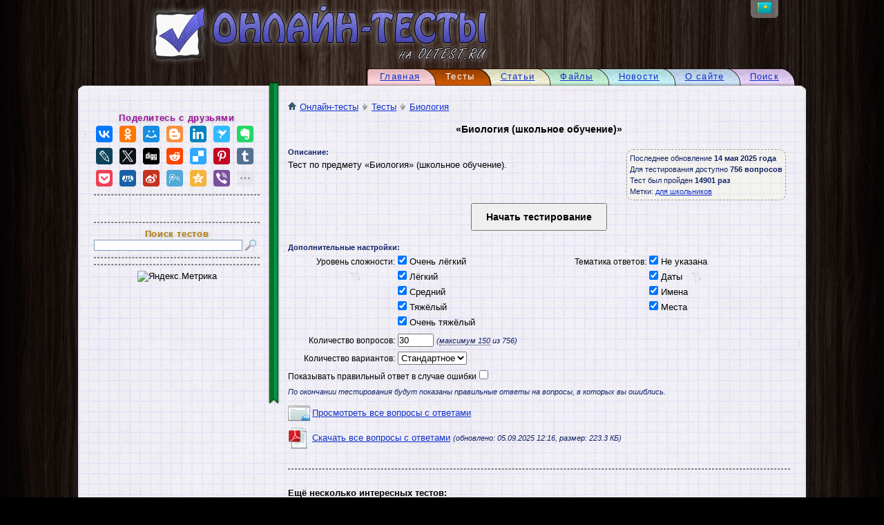

--- FILE ---
content_type: text/html; charset=UTF-8
request_url: https://oltest.ru/tests/biologiya/biologiya/
body_size: 6161
content:
<!DOCTYPE html PUBLIC "-//W3C//DTD XHTML 1.1//EN" "https://www.w3.org/TR/xhtml11/DTD/xhtml11.dtd">
<html xmlns="https://www.w3.org/1999/xhtml" xml:lang="ru">
	<head>
		<meta http-equiv="Content-Type" content="text/html; charset=UTF-8" />
		<title>Онлайн-тесты на oltest.ru: Биология (школьное обучение)</title>
		<link rel="stylesheet" href="https://ru.olte.st/templates/oak_desk/fast.css?20201018" />
		<meta name="viewport" content="width=1100" />
		<meta name="content-language" content="ru" />
		<meta name="description" content="Предмет биология (школьное обучение). Для студентов ВУЗов: Биология. Бесплатные онлайн-тесты с отображением правильных ответов и возможностью скачать все вопросы одним файлом." />
		<meta name="keywords" content="биология, школьное обучение, биология, учащимся, студентам, зачет, вуз, мфюа, мфюу, мэси, онлайн, тест, тестирование, онлайн-тесты, on-line, online, с ответами, с ключами, с правильными ответами" />
		<meta name="document-state" content="Dynamic" />
		<meta http-equiv="imagetoolbar" content="no" />
		<meta property="vk:app_id" content="2788139" />
		<meta property="og:title" content="Онлайн-тесты на oltest.ru: Биология (школьное обучение)" />
		<meta property="og:type" content="website" />
		<meta property="og:image" content="https://ru.olte.st/images/logo_social.jpg" />
		<meta property="og:site_name" content="Онлайн-тесты на oltest.ru" />
		<meta property="og:locale" content="ru_RU" />
		<meta property="og:description" content="Предмет биология (школьное обучение). Для студентов ВУЗов: Биология. Бесплатные онлайн-тесты с отображением правильных ответов и возможностью скачать все вопросы одним файлом." />
		
		<link rel="canonical" href="https://oltest.ru/tests/biologiya/biologiya/" />
		<link rel="icon" type="image/png" href="https://ru.olte.st/android-chrome-192x192.png" sizes="192x192" />
		<link rel="icon" type="image/png" href="https://ru.olte.st/favicon-120x120.png" sizes="120x120" />
		<link rel="icon" type="image/png" href="https://ru.olte.st/favicon-96x96.png" sizes="96x96" />
		<link rel="icon" type="image/png" href="https://ru.olte.st/favicon-64x64.png" sizes="64x64" />
		<link rel="icon" type="image/png" href="https://ru.olte.st/favicon-32x32.png" sizes="32x32" />
		<link rel="icon" type="image/png" href="https://ru.olte.st/favicon-24x24.png" sizes="24x24" />
		<link rel="icon" type="image/png" href="https://ru.olte.st/favicon-16x16.png" sizes="16x16" />
		<link rel="image_src" type="image/jpeg" href="https://ru.olte.st/images/logo_343_400.jpg" />
		<link rel="image_src" type="image/jpeg" href="https://ru.olte.st/images/logo_172_200.jpg" />
		<meta name="msapplication-TileColor" content="#5a5ac1" />
		<meta name="msapplication-TileImage" content="https://ru.olte.st/mstile-144x144.png" />
		<meta name="msapplication-config" content="https://ru.olte.st/browserconfig.xml" />
		<link rel="manifest" href="https://ru.olte.st/manifest.json" />
		<meta name="apple-mobile-web-app-title" content="Онлайн-тесты на oltest.ru" />
		<meta name="application-name" content="Онлайн-тесты на oltest.ru" />
		<meta name="theme-color" content="#5a5ac1" />
	</head>
	<body>
		<div id="main">
			<table id="top"><tbody>
				<tr>
					<td><a href="/" title="Онлайн-тесты на oltest.ru"><img src="https://ru.olte.st/templates/oak_desk/images/oltest-ru.png" alt="Онлайн-тесты на oltest.ru" id="logo" /></a></td>
					<td id="flags">
						<div><a href="https://oltest.kz" title="Перейти на oltest.kz"><span id="flag_kz_icon"></span></a></div>
					</td>
				</tr>
			</tbody></table>
			<div id="menu">
				<div class="tm tm_7" onClick="document.location.href='/search/';" title="Поиск по сайту">
					<div class="tm_l"></div>
					<div class="tm_c"><a href="/search/">Поиск</a></div>
					<div class="tm_r"></div>
				</div>
				<div class="tm tm_6" onClick="document.location.href='/about/';" title="Информация о сайте">
					<div class="tm_l"></div>
					<div class="tm_c"><a href="/about/">О сайте</a></div>
					<div class="tm_r"></div>
				</div>
				<div class="tm tm_5" onClick="document.location.href='/news/';" title="Новости сайта">
					<div class="tm_l"></div>
					<div class="tm_c"><a href="/news/">Новости</a></div>
					<div class="tm_r"></div>
				</div>
				<div class="tm tm_4" onClick="document.location.href='/files/';" title="Файлы для скачивания">
					<div class="tm_l"></div>
					<div class="tm_c"><a href="/files/">Файлы</a></div>
					<div class="tm_r"></div>
				</div>
				<div class="tm tm_3" onClick="document.location.href='/articles/';" title="Познавательные статьи">
					<div class="tm_l"></div>
					<div class="tm_c"><a href="/articles/">Статьи</a></div>
					<div class="tm_r"></div>
				</div>
				<div class="tm tm_active tm_2_active">
					<div class="tm_l"></div>
					<div class="tm_c">Тесты</div>
					<div class="tm_r"></div>
				</div>
				<div class="tm tm_1" onClick="document.location.href='/';" title="Главная страница">
					<div class="tm_l"></div>
					<div class="tm_c"><a href="/">Главная</a></div>
					<div class="tm_r"></div>
				</div>

			</div>
			<table id="paper"><tbody>
				<tr>
					<td id="lt">&nbsp;</td>
					<td id="ct">&nbsp;</td>
					<td id="rt">&nbsp;</td>
				</tr>
				<tr>
					<td id="lm">&nbsp;</td>
					<td id="cm">
						<table><tbody>
							<tr>
								<td class="menu_left menu_left_s"></td>
								<td class="ribbon_s" colspan="2">
									<div id="ribbon">
										<div id="ribbon-t"></div>
										<div id="ribbon-m"></div>
										<div id="ribbon-b"></div>
									</div>
									<div class="ribbon_s">&nbsp;</div>
								</td>
								<td id="content" rowspan="2">
<a href="/"><span class="home_icon"></span>Онлайн-тесты</a><span class="arrow_r_icon"></span><a href="/tests/">Тесты</a><span class="arrow_r_icon"></span><a href="/tests/biologiya/">Биология</a><br />
<br />
<p>
	<h1>«Биология (школьное обучение)»</h1>
	<br />
	<div class="test_info info">
		<span title="Дата последнего редактирования вопросов теста">Последнее обновление <b>14 мая 2025 года</b></span><br />
		<span title="Количество вопросов в тесте">Для тестирования доступно <b>756 вопросов</b></span><br />
		<span title="Количество завершенных тестов">Тест был пройден <b>14901 раз</b></span>
		<br />Метки:
<a href="/tags/dlya_shkolnikov/" title="Тесты для школьников">для школьников</a>	</div>
	<b class="info">Описание:</b>
	<form name="f" action="/tests/biologiya/biologiya/test/" method="post">
		<div class="abzac">Тест по предмету «Биология» (школьное обучение).</div>
		<div class="clear"></div>
		<div class="center"><input type="submit" name="start_test" id="start_test" value="Начать тестирование" class="tests_cmd" /></div>
		<br />
		<b class="info">Дополнительные настройки:</b><br />
		<div class="test_opt test_opt_50" title="Предпочтительный уровень сложности задаваемых вопросов">
			<span class="test_opt">Уровень сложности:</span>
			<div>
				<label>&nbsp;<input type="checkbox" name="difficulty[]" value="1" checked="checked" onClick="q_calc()" /> Очень лёгкий</label><br />
				<label>&nbsp;<input type="checkbox" name="difficulty[]" value="2" checked="checked" onClick="q_calc()" /> Лёгкий</label><br />
				<label>&nbsp;<input type="checkbox" name="difficulty[]" value="3" checked="checked" onClick="q_calc()" /> Средний</label><br />
				<label>&nbsp;<input type="checkbox" name="difficulty[]" value="4" checked="checked" onClick="q_calc()" /> Тяжёлый</label><br />
				<label>&nbsp;<input type="checkbox" name="difficulty[]" value="5" checked="checked" onClick="q_calc()" /> Очень тяжёлый</label><br />
			</div>
		</div>
		<div class="test_opt test_opt_50" style="clear:none !important;" title="Предпочтительная тематика ответов на задаваемые вопросы">
			<span class="test_opt">Тематика ответов:</span>
			<div>
				<label>&nbsp;<input type="checkbox" name="q_tags[]" value="0" checked="checked" onClick="q_calc()" /> Не указана</label><br />
				<label>&nbsp;<input type="checkbox" name="q_tags[]" value="2" checked="checked" onClick="q_calc()" /> Даты</label><br />
				<label>&nbsp;<input type="checkbox" name="q_tags[]" value="1" checked="checked" onClick="q_calc()" /> Имена</label><br />
				<label>&nbsp;<input type="checkbox" name="q_tags[]" value="6" checked="checked" onClick="q_calc()" /> Места</label><br />
			</div>
		</div>
<script>
	var user_sel_q = 30;
	var user_max_q = 150;
	var user_max_b = false;

	function max_sel_q() {
		if (user_max_b) {
			document.f.questions.value = user_max_q;
		} else {
			if (user_sel_q > user_max_q) document.f.questions.value = user_max_q; else document.f.questions.value = user_sel_q;
		}
		if (document.f.questions.value == 0) {
			document.f.questions.value = 30;
			document.f.questions.max = 150;
		} else {
			document.f.questions.max = user_max_q;
		}
	}

	function getXmlHttp() {
		var xmlhttp = false;
		if (window.XMLHttpRequest) {
			xmlhttp = new XMLHttpRequest();
		} else if (window.ActiveXObject) {
			try {
				xmlhttp = new ActiveXObject("Microsoft.XMLHTTP");
			} catch (CatchException) {
				xmlhttp = new ActiveXObject("Msxml2.XMLHTTP");
			}
		}
		return xmlhttp;
	}

	function q_calc() {
		var req = getXmlHttp(), args = '';
		if (req) {
			args = 'test_id=501';
			args += c_list('themes', args);
			args += c_list('difficulty', args);
			args += c_list('q_tags', args);

			req.onreadystatechange = function() {
				if (req.readyState == 4) {
					if (req.status == 200) {
						if (req.responseText != '') user_max_q = req.responseText; else user_max_q = 150;
					} else {
						user_max_q = 150;
					}
					document.getElementById('max_quest').innerHTML = user_max_q;
					document.getElementById('start_test').disabled = !(user_max_q > 0);
					max_sel_q();
				}
			}
			req.open('POST', 'https://oltest.ru/ajax/questions_calc.php', true);
			req.setRequestHeader('Content-Type', 'application/x-www-form-urlencoded; charset=utf-8');
			req.send(args);
		}
	}

	function c_list(element, args_p) {
		var out = '', i = document.getElementsByName(element + '[]');
		if (i.length > 0) {
			for (e = 0; e < i.length; e++) {
				if (i[e].checked) {
					if (out == '') {
						if (args_p != '') out = '&';
						out += element + '=' + i[e].value;
					} else {
						out += ',' + i[e].value;
					}
				}
			}
		}
		return out;
	}
</script>
		<div class="test_opt"><label title="Количество вопросов, которое будет задано">
			<span class="test_opt">Количество вопросов:</span>&nbsp;<input type="number" name="questions" value="30" min="1" max="150" onChange="user_max_b=false;user_sel_q=this.value;" required="required" /></label> <i class="info">(<a onClick="user_max_b=true;max_sel_q();" class="max_questions" title="Выбрать максимальное количество вопросов">максимум <span id="max_quest">150</span></a> из 756)</i>
		</div>
		<div class="test_opt"><label title="Количество вариантов ответов на вопрос: не более 3-7 — будет показано выбранное количество вариантов (если они есть), стандартное — не изменять количество вариантов.">
			<span class="test_opt">Количество вариантов:</span>&nbsp;<select name="answers" size="1"><option value="0" selected="selected">Стандартное</option><option value="3">Не более 3-х</option><option value="4">Не более 4-х</option><option value="5">Не более 5-и</option><option value="6">Не более 6-и</option><option value="7">Не более 7-и</option></select>
		</label></div>
		<div class="test_opt"><label title="Если эта опция выбрана, то правильный ответ будет показан сразу же, после ошибочного. На показ ответов в конце тестирования она не влияет.">
			<span class="test_opt">Показывать правильный ответ в случае ошибки</span>&nbsp;<input type="checkbox" name="show_right_answer" />
			</label><br />
			<i class="info">По окончании тестирования будут показаны правильные ответы на вопросы, в которых вы ошиблись.</i>
		</div>
	</form>
	<a href="/tests/biologiya/biologiya/voprosy/1/" class="questions_link">Просмотреть все вопросы с ответами</a><br />
	<a href="/files/biologiya_voprosy_s_otvetami.pdf" class="download_test" title="biologiya_voprosy_s_otvetami.pdf">Скачать все вопросы с ответами</a> <i class="info">(обновлено: 05.09.2025 12:16, размер: 223.3&nbsp;КБ)</i><br />
	<br /><hr /><br />
	<ul class="main_ul">Ещё несколько интересных тестов:
		<li><a href="/tests/estestvoznanie/geografiya/">География (школьное обучение)</a></li>
		<li><a href="/tests/inostrannye_yaziki/angliyskiy_yazyk_shkolnoe_obuchenie/">Английский язык (школьное обучение)</a></li>
		<li><a href="/tests/literatura/literatura_shkolnoe_obuchenie/">Литература (школьное обучение)</a></li>
		<li><a href="/tests/matematika_i_statistika/geometriya_shkolnoe_obuchenie/">Геометрия (школьное обучение)</a></li>
		<li><a href="/tests/fizkultura_i_sport/fizicheskaya_kultura_shkolnoe_obuchenie/">Физическая культура (школьное обучение)</a></li>
	</ul>
	<br /><br />
	</div>
</p>

									<br />
									<script type="text/javascript">(function (d, w, c) { (w[c] = w[c] || []).push(function() { try { w.yaCounter4398268 = new Ya.Metrika({ id:4398268, clickmap:true, trackLinks:true, accurateTrackBounce:true, webvisor:true, trackHash:true }); } catch(e) { } }); var n = d.getElementsByTagName("script")[0], s = d.createElement("script"), f = function () { n.parentNode.insertBefore(s, n); }; s.type = "text/javascript"; s.async = true; s.src = "https://mc.yandex.ru/metrika/watch.js"; if (w.opera == "[object Opera]") { d.addEventListener("DOMContentLoaded", f, false); } else { f(); } })(document, window, "yandex_metrika_callbacks");</script><noscript><div><img src="https://mc.yandex.ru/watch/4398268" style="position:absolute; left:-9999px;" /></div></noscript>
									<script>(function(i,s,o,g,r,a,m){ i['GoogleAnalyticsObject']=r;i[r]=i[r]||function(){ (i[r].q=i[r].q||[]).push(arguments)},i[r].l=1*new Date();a=s.createElement(o),m=s.getElementsByTagName(o)[0];a.async=1;a.src=g;m.parentNode.insertBefore(a,m) })(window,document,'script','https://www.google-analytics.com/analytics.js','ga'); ga('create', 'UA-20422211-1', 'auto'); ga('send', 'pageview');</script>
									<script type="text/javascript" src="https://vk.ru/js/api/openapi.js" charset="windows-1251"></script>
								</td>
							</tr>
							<tr>
								<td class="menu_left">
<!--									<form action="/login.php" method="post">
										<p>
											<div class="center">[ <a href="/register.php">Регистрация</a> ]</div>
											<br />
											Авторизация:<br />
											<br />
											<label>Логин:<br /><input type="text" name="login" size="16" maxlength="32" required /></label><br />
											<label>Пароль:<br /><input type="password" name="password" size="16" maxlength="32" required /></label><br />-->
<!--											<label><input type="checkbox" name="not_keep" /> не запоминать</label><br />-->
<!--											<br />
											<div class="center"><input type="submit" name="submit" value="Вход" /></div>-->
										<!--Забыли пароль?-->
<!--										</p>
									</form>
									<hr />-->
									<div class="m_title m_share">Поделитесь с друзьями</div>
									<script type="text/javascript" src="https://yastatic.net/es5-shims/0.0.2/es5-shims.min.js" charset="utf-8"></script>
									<script type="text/javascript" src="https://yastatic.net/share2/share.js" charset="utf-8"></script>
									<div class="ya-share2" data-services="vkontakte,gplus,facebook,odnoklassniki,moimir,blogger,linkedin,surfingbird,evernote,lj,twitter,digg,reddit,delicious,pinterest,tumblr,pocket,renren,sinaWeibo,tencentWeibo,qzone,viber,whatsapp" data-limit="20" data-size="m" data-copy="first" data-title="Онлайн-тесты на oltest.ru: Биология (школьное обучение)" data-url="https://oltest.ru/tests/501-biologiya/" data-description="Предмет биология (школьное обучение). Для студентов ВУЗов: Биология. Бесплатные онлайн-тесты с отображением правильных ответов и возможностью скачать все вопросы одним файлом." data-image="https://oltest.ru/images/logo_social.jpg"></div>
									<style>.ya-share2__item { padding:3px !important; }</style>
									<hr />
									<div class="m_vk_like">
										<div id="vk_like"></div><script type="text/javascript">VK.Widgets.Like("vk_like", {type:"mini", height:20, pageUrl:'https://oltest.ru/tests/501-biologiya/', pageTitle:'Онлайн-тесты на oltest.ru: Биология (школьное обучение)', pageDescription:'Предмет биология (школьное обучение). Для студентов ВУЗов: Биология. Бесплатные онлайн-тесты с отображением правильных ответов и возможностью скачать все вопросы одним файлом.'});</script>
									</div>
<hr /><div class="m_title m_search">Поиск тестов</div><form action="/search/tests/" method="get"><input type="search" name="text" value="" class="m_search_text" maxlength="250" /> <input type="submit" class="m_search_button" value="" /></form>
<div id="sticky_l"><hr /><script>window.yaContextCb=window.yaContextCb||[]</script><script src="https://yandex.ru/ads/system/context.js" async></script><div id="yandex_rtb_R-A-114450-12" style="max-width:240px;text-align:center;"></div><script>window.yaContextCb.push(()=>{ Ya.Context.AdvManager.render({ renderTo: "yandex_rtb_R-A-114450-12", blockId: "R-A-114450-12" }) })</script><script>window.yaContextCb.push(() => { Ya.Context.AdvManager.render({ "blockId": "R-A-114450-30", "type": "floorAd", "platform": "desktop" }) })</script></div>
<div id="sticky_l_phantom" style="display:none;">&nbsp;</div>
<script>
	var sticky_l_top = -1;
	function getBodyScrollTop2() {
		return window.pageYOffset || window.scrollY || (document.documentElement && document.documentElement.scrollTop) || (document.body && document.body.scrollTop) || 0;
	}
	function offsetTop2(element) {
		var oTop = 0;
		do {
			oTop += element.offsetTop;
		} while (element = element.offsetParent);
		return oTop;
	}
	window.onscroll = function(){
		var el = document.getElementById('sticky_l');
		var el2 = document.getElementById('sticky_l_phantom');
		if (sticky_l_top < 0) {
			sticky_l_top = offsetTop2(el);
			el.style.width = el.offsetWidth + 'px';
			el2.style.height = el.offsetHeight + 'px';
			el2.style.width = el.offsetWidth + 'px';
		}
		if (sticky_l_top - getBodyScrollTop2() < 0) {
			el.style.position = 'fixed';
			el.style.top = 0;
			el2.style.display = 'block';
		} else {
			el.style.position = 'static';
			el.style.top = 0;
			el2.style.display = 'none';
		}
	}
</script>
									<div name="donate" class="center" style="display:none;">
										<hr />
										<a href="/about/#donate"><img src="https://ru.olte.st/images/donate.png" alt="Помочь проекту" title="Поддержите наш проект" /></a>
									</div>
									<hr />
									<div class="center"><img src="https://mc.yandex.ru/informer/4398268/3_0_FFFFFFFF_E8E6EDFF_0_pageviews" style="width:88px;height:31px;border:0;" alt="Яндекс.Метрика" title="Яндекс.Метрика: данные за сегодня (просмотры, визиты и уникальные посетители)" onClick="try{ Ya.Metrika.informer({ i:this,id:4398268,lang:'ru' });return false }catch(e){}" /></div>
									<div id="adv">&nbsp;</div>
								</td>
							</tr>
						</tbody></table>
					</td>
					<td id="rm">&nbsp;</td>
				</tr>
				<tr>
					<td id="lb">&nbsp;</td>
					<td id="cb"><a href="/feedback/" title="Форма обратной связи">Обратная связь (сообщить об ошибке)</a></td>
					<td id="rb">&nbsp;</td>
				</tr>
			</tbody></table>
			<div id="tail">
				2010—2025 «<a href="https://shootnick.ru" class="copy">sn</a>»<br />
			</div>
		</div>
		<link rel="stylesheet" href="https://ru.olte.st/templates/oak_desk/main_https.css?20201018">
		<!--[if lte IE 6]><link rel="stylesheet" href="https://ru.olte.st/templates/oak_desk/ie.css" /><![endif]-->
		<script>function c_don(){ if(document.getElementById('adv')==null||document.getElementById('adv').offsetHeight<1){ var d=document.getElementsByName('donate'),c; for (c=0;c<d.length;c++) if(d[c].style.display != 'block')d[c].style.display='block'; } }c_don();setTimeout(c_don,10);setTimeout(c_don,100);setTimeout(c_don,1000);</script>
	</body>
</html>